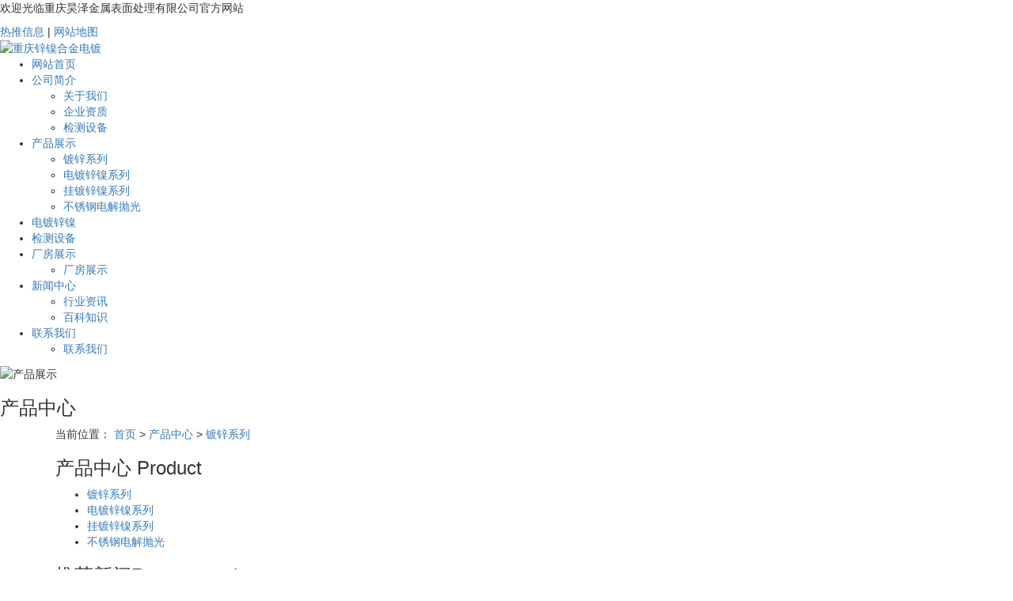

--- FILE ---
content_type: text/html;charset=utf-8
request_url: https://www.haozedd.com/product/749.html
body_size: 9329
content:

<!DOCTYPE html>
<html lang="zh-CN">
<head>
    <meta charset="utf-8">
    <meta name="viewport" content="width=device-width, initial-scale=1, maximum-scale=1, user-scalable=no">
    <link rel="shortcut icon" type="image/x-icon" href="//cdn.myxypt.com/c3cef1d4/22/04/e9d363df838c728401a2b6e09ff4bf7976424c72.png"/>
    <title>本色电镀锌厂家-重庆昊泽金属</title>
    <meta name="keywords" content="电镀锌,重庆电镀锌,重庆电镀锌镍厂家"/>
    <meta name="description" content="本色电镀锌重庆昊泽金属表面处理有限公司为你详细介绍本色电镀锌的内容,包括本色电镀锌的用途、型号、范围、图片、评论等,在这里你可以得知所有本色电镀锌的新闻以及目前的市场本色电镀锌价格，本色电镀锌所属产品分类是镀锌系列，在全国地区获得用户好评，欲了解更多详细信息,请点击访问!"/>
        <link rel="stylesheet" href='//gcdn.myxypt.com/libs/bootstrap.css'>
    <link rel="stylesheet" href="//cdn.myxypt.com/jq0xopto/t/1/assets/app.css?v=1651717510">
    <link rel="stylesheet" href="//cdn.myxypt.com/jq0xopto/t/1/assets/main.css?v=1650955002">
    <link rel="stylesheet" href='//gcdn.myxypt.com/libs/share.min.css'>
    <script src='//gcdn.myxypt.com/libs/jquery.js'></script>
    <script src='//gcdn.myxypt.com/libs/jquery.share.min.js'></script>
    <script src='//cdn.myxypt.com/assets/rem.js'></script>
    <script src='//gcdn.myxypt.com/libs/jquery.SuperSlide.js'></script>



    
    <link rel="stylesheet" href='//gcdn.myxypt.com/libs/owl.carousel.css'>
<script src='//gcdn.myxypt.com/libs/qrcode.js'></script>
    <!--{* 前端配置 *}-->
<script>
    var config = {
        homeUrl: 'https://www.haozedd.com/',
                mUrl: '//m.haozedd.com',
                copyCode: "0"
    }
</script>
<script src="//cdn.myxypt.com/jq0xopto/t/1/assets/app.js?v=1636338844"></script>
<!--{* 第三方JS代码 *}-->
<script type='text/javascript'>
    (function(m, ei, q, i, a, j, s) {
        m[i] = m[i] || function() {
            (m[i].a = m[i].a || []).push(arguments)
        };
        j = ei.createElement(q),
            s = ei.getElementsByTagName(q)[0];
        j.async = true;
        j.charset = 'UTF-8';
        j.src = 'https://static.meiqia.com/dist/meiqia.js?_=t';
        s.parentNode.insertBefore(j, s);
    })(window, document, 'script', '_MEIQIA');
    _MEIQIA('entId', 213761);
</script>
    <script>
        (function() {
            var hm = document.createElement('script');
            hm.src = '//hm.cn86.cn/hm.js?s-3v04s4trpy6iu4r0';
            var s = document.getElementsByTagName('script')[0]; 
            s.parentNode.insertBefore(hm, s);
        })();
    </script>

    <style>
    .x-footer-r{
        display:none;
    }
    </style>
    </head>

<body>
<!--[if lt IE 10]>
<div class="noie">
    您现在使用的是旧版本的 IE 浏览器，为了您能更好及完整体验该系统的所有功能，请尽快升级您的浏览器！
</div>
<![endif]-->

<!-- header -->
<!--{* 头部 *}-->
<!--{* 手机头部 *}-->
<div class="xymob-head visible-sm visible-xs">
    <div class="xymob-head-box">
        <div class="xymob-logo">
            <div><a href="https://www.haozedd.com/"><img src="//cdn.myxypt.com/c3cef1d4/22/05/096258aea334510cc7d3450bb8cedf7d4494b6fe.png" /></a></div>
        </div>
        <div class="xymob-navbtn">
            <span></span>
        </div>
        <div class="xymob-search-btn"><i class="icon-font icon-search"></i></div>
    </div>

    <div class="xymob-menu">
        <div class="xymob-menu-box">
                        <ul class="xymob-nav">
                                <li>
                    <a href="/" >网站首页</a>
                                                                                </li>
                                <li>
                    <a href="https://www.haozedd.com/about_about/" >公司简介</a>
                                                                                                    <div class="xymob-menu-jt"><i class="icon-font icon-down"></i></div>
                            <ul class="xymob-sub-menu">
                                                        <li><a href="https://www.haozedd.com/about_about/gywm367.html" >关于我们</a></li>
                                                        <li><a href="/album/1/" >企业资质</a></li>
                                                        <li><a href="https://www.haozedd.com/about_about/jcsbf1d.html" >检测设备</a></li>
                                                        </ul>
                                                                                        </li>
                                <li>
                    <a href="https://www.haozedd.com/product/" >产品展示</a>
                                                                                                    <div class="xymob-menu-jt"><i class="icon-font icon-down"></i></div>
                            <ul class="xymob-sub-menu">
                                                        <li><a href="https://www.haozedd.com/product/1/" >镀锌系列</a></li>
                                                        <li><a href="https://www.haozedd.com/product/2/" >电镀锌镍系列</a></li>
                                                        <li><a href="https://www.haozedd.com/product/3/" >挂镀锌镍系列</a></li>
                                                        <li><a href="https://www.haozedd.com/product/4/" >不锈钢电解抛光</a></li>
                                                        </ul>
                                                                                        </li>
                                <li>
                    <a href="https://www.haozedd.com/product/2/" >电镀锌镍</a>
                                                                                                                                    </li>
                                <li>
                    <a href="https://www.haozedd.com/about_about/jcsbf1d.html" >检测设备</a>
                                                                                                                                    </li>
                                <li>
                    <a href="https://www.haozedd.com/about_cd/" >厂房展示</a>
                                                                                                    <div class="xymob-menu-jt"><i class="icon-font icon-down"></i></div>
                            <ul class="xymob-sub-menu">
                                                        <li><a href="https://www.haozedd.com/about_cd/cfzsde2.html" >厂房展示</a></li>
                                                        </ul>
                                                                                        </li>
                                <li>
                    <a href="https://www.haozedd.com/news/" >新闻中心</a>
                                                                                                    <div class="xymob-menu-jt"><i class="icon-font icon-down"></i></div>
                            <ul class="xymob-sub-menu">
                                                        <li><a href="https://www.haozedd.com/news/1/" >行业资讯</a></li>
                                                        <li><a href="https://www.haozedd.com/news/2/" >百科知识</a></li>
                                                        </ul>
                                                                                        </li>
                                <li>
                    <a href="https://www.haozedd.com/about_contact/" >联系我们</a>
                                                                                                    <div class="xymob-menu-jt"><i class="icon-font icon-down"></i></div>
                            <ul class="xymob-sub-menu">
                                                        <li><a href="https://www.haozedd.com/about_contact/lxc2e.html" >联系我们</a></li>
                                                        </ul>
                                                                                        </li>
                
            </ul>
            
        </div>
    </div>

    <div class="xymob-search">
        <div class="xymob-search-close-btn"><i class="icon-font icon-close"></i></div>
        <div class="xymob-search-box">
            <form method="get" name="formsearch" id="formsearch" action="https://www.haozedd.com/search.php">
                <input type="text" name="wd" id="keyword" placeholder="请输入关键词"/>
                <button type="submit" id="s_btn"><i class="icon-font"></i></button>
            </form>
        </div>
        <div class="xymob-seaerch-wz">
            <span>全站搜索</span>
            <a href="https://www.haozedd.com/search.php?wd=%E9%87%8D%E5%BA%86%E9%94%8C%E9%95%8D%E5%90%88%E9%87%91%E7%94%B5%E9%95%80">重庆锌镍合金电镀</a><a href="https://www.haozedd.com/search.php?wd=%E9%87%8D%E5%BA%86%E9%94%8C%E9%93%81%E7%94%B5%E9%95%80%E5%8A%A0%E5%B7%A5">重庆锌铁电镀加工</a><a href="https://www.haozedd.com/search.php?wd=%E9%87%8D%E5%BA%86%E7%94%B5%E9%95%80%E9%94%8C%E9%95%8D%E5%8E%82%E5%AE%B6">重庆电镀锌镍厂家</a>
        </div>
    </div>
</div>
<!--{* pc 头部 *}-->

<div class="sy-header pos">
    <div class="w1200">
      <div class="head1">
            <div class="flex">
                <div class="hyz">
                                        <p>欢迎光临重庆昊泽金属表面处理有限公司官方网站</p>
                </div>
                <div class="hyr">
                    <div class="x-seo ">
                                                <a href="https://www.haozedd.com/article/">热推信息</a> |
                        <a href="https://www.haozedd.com/region/" class="hidden">企业分站</a> 
                                                <a href="https://www.haozedd.com/sitemap/">网站地图</a> 
                        <a href="https://www.haozedd.com/rss.xml" class="hidden">RSS</a> 
                        <a href="https://www.haozedd.com/sitemap.xml" class="hidden">XML</a>
                                            </div>
                </div>
            </div>
      </div>
    <div class="head2">
        <div class="dlogo">
            <a href="https://www.haozedd.com/"><img alt="重庆锌镍合金电镀" src="//cdn.myxypt.com/c3cef1d4/22/04/454a86736be72a689af59ab6097b8529ac483cd5.png" /></a>
        </div>
        <div class="nnav">
                <ul class="x-menu clearfix">
                    <li>
                <a href="/" >网站首页</a>
                                                                </li>
                    <li>
                <a href="https://www.haozedd.com/about_about/" >公司简介</a>
                                                                                        <ul class="x-sub-menu">
                                                                    <li><a href="https://www.haozedd.com/about_about/gywm367.html" >关于我们</a></li>
                                                                    <li><a href="/album/1/" >企业资质</a></li>
                                                                    <li><a href="https://www.haozedd.com/about_about/jcsbf1d.html" >检测设备</a></li>
                                                            </ul>
                                                                        </li>
                    <li>
                <a href="https://www.haozedd.com/product/" >产品展示</a>
                                                                                        <ul class="x-sub-menu">
                                                                    <li><a href="https://www.haozedd.com/product/1/" >镀锌系列</a></li>
                                                                    <li><a href="https://www.haozedd.com/product/2/" >电镀锌镍系列</a></li>
                                                                    <li><a href="https://www.haozedd.com/product/3/" >挂镀锌镍系列</a></li>
                                                                    <li><a href="https://www.haozedd.com/product/4/" >不锈钢电解抛光</a></li>
                                                            </ul>
                                                                        </li>
                    <li>
                <a href="https://www.haozedd.com/product/2/" >电镀锌镍</a>
                                                                                                            </li>
                    <li>
                <a href="https://www.haozedd.com/about_about/jcsbf1d.html" >检测设备</a>
                                                                                                            </li>
                    <li>
                <a href="https://www.haozedd.com/about_cd/" >厂房展示</a>
                                                                                        <ul class="x-sub-menu">
                                                                    <li><a href="https://www.haozedd.com/about_cd/cfzsde2.html" >厂房展示</a></li>
                                                            </ul>
                                                                        </li>
                    <li>
                <a href="https://www.haozedd.com/news/" >新闻中心</a>
                                                                                        <ul class="x-sub-menu">
                                                                    <li><a href="https://www.haozedd.com/news/1/" >行业资讯</a></li>
                                                                    <li><a href="https://www.haozedd.com/news/2/" >百科知识</a></li>
                                                            </ul>
                                                                        </li>
                    <li>
                <a href="https://www.haozedd.com/about_contact/" >联系我们</a>
                                                                                        <ul class="x-sub-menu">
                                                                    <li><a href="https://www.haozedd.com/about_contact/lxc2e.html" >联系我们</a></li>
                                                            </ul>
                                                                        </li>
               
    </ul>
        </div>
    </div>
    </div>
</div>



    <!-- * 内页banner * -->
    <div class="page-banner">
            <img src="//cdn.myxypt.com/c3cef1d4/22/04/775cf836794f53302f4f74887d12b74f45da030c.jpg" alt="产品展示">
        <div class="nybt">
        <h3>产品中心</h3>
    </div>
</div>

    <!-- * 当前位置 * -->
    <div class="page-position">
        <div class="container">
                            当前位置：
<a href="https://www.haozedd.com/">首页</a>
 &gt; 
<a href="https://www.haozedd.com/product/">产品中心</a> > <a href="https://www.haozedd.com/product/1/">镀锌系列</a>                    </div>
    </div>

    <!-- * 主体部分 * -->
    <div class="page-wrap">
        <div class="container">
            <!-- * 左侧 * -->
                        <div class="page-wrap-left xymob-menu-click">
                <div class="xymob-left-close-btn"><i class="icon-font icon-close"></i></div>
                <div class="xypg-left">
                    <!-- * 分类 * -->
                    <div class="xypg-left-box xypg-left-menu">
                        <div class="xypg-left-title">
                            <h3>产品中心 <span>Product</span>
</h3>
                        </div>
                        <div class="xypg-left-con">
                                <ul class="xypg-left-nav">
            <li data-id="1">
            <a href="https://www.haozedd.com/product/1/">镀锌系列</a>
            <div class="first-nav-btn"></div>
                    </li>
            <li data-id="2">
            <a href="https://www.haozedd.com/product/2/">电镀锌镍系列</a>
            <div class="first-nav-btn"></div>
                    </li>
            <li data-id="3">
            <a href="https://www.haozedd.com/product/3/">挂镀锌镍系列</a>
            <div class="first-nav-btn"></div>
                    </li>
            <li data-id="4">
            <a href="https://www.haozedd.com/product/4/">不锈钢电解抛光</a>
            <div class="first-nav-btn"></div>
                    </li>
    </ul>
                        </div>
                    </div>

                    <!-- * 最新新闻 * -->
                    <!-- * 如果需要显示请删掉 hidden 类 * -->
                    <div class="xypg-left-box xypg-left-news">
                        <div class="xypg-left-title">
                            <h3>推荐新闻<span>Recommend</span></h3>
                        </div>
                        <div class="xypg-left-con">
                            <ul class="latest-news">
                                                                <li><a href="https://www.haozedd.com/news/465.html" title="锌镍合金电镀表面处理的技术要求">锌镍合金电镀表面处理的技术要求</a></li>
                                                                <li><a href="https://www.haozedd.com/news/466.html" title="锌镍合金电镀三个方面的待性是什么">锌镍合金电镀三个方面的待性是什么</a></li>
                                                                <li><a href="https://www.haozedd.com/news/467.html" title="锌铁电镀的4点特性有哪些？">锌铁电镀的4点特性有哪些？</a></li>
                                                                <li><a href="https://www.haozedd.com/news/468.html" title="介绍几种常见电镀加工方式">介绍几种常见电镀加工方式</a></li>
                                                                <li><a href="https://www.haozedd.com/news/469.html" title="锌镍合金镀层彩钝不上色的原因">锌镍合金镀层彩钝不上色的原因</a></li>
                                                                <li><a href="https://www.haozedd.com/news/470.html" title="电镀锌镍合金工艺特点">电镀锌镍合金工艺特点</a></li>
                                                            </ul>
                        </div>
                    </div>

                    <!-- * 热门关键词 * -->
                    <!-- * 如果需要显示请删掉 hidden 类 * -->
                                            <div class="xypg-left-box xypg-left-keys">
                            <div class="xypg-left-title">
                                <h3>热门关键词<span>Keywords</span></h3>
                            </div>
                            <div class="xypg-left-con">
                                <ul class="hot-keys">
                                                                        <li><a href="https://www.haozedd.com/product/760.html" title="锌镍合金电镀">锌镍合金电镀</a></li>
                                                                        <li><a href="https://www.haozedd.com/product/3/" title="挂镀锌镍系列">挂镀锌镍系列</a></li>
                                                                        <li><a href="https://www.haozedd.com/product/763.html" title="重庆电镀锌镍">重庆电镀锌镍</a></li>
                                                                        <li><a href="https://www.haozedd.com/product/762.html" title="电镀锌加工厂">电镀锌加工厂</a></li>
                                                                        <li><a href="https://www.haozedd.com/product/766.html" title="碱性挂镀锌镍">碱性挂镀锌镍</a></li>
                                                                        <li><a href="https://www.haozedd.com/product/2/" title="电镀锌镍系列">电镀锌镍系列</a></li>
                                                                        <li><a href="https://www.haozedd.com/product/764.html" title="冷镀锌">冷镀锌</a></li>
                                                                        <li><a href="https://www.haozedd.com/" title="重庆电镀锌镍厂家">重庆电镀锌镍厂家</a></li>
                                                                        <li><a href="https://www.haozedd.com/product/755.html" title="黑色电镀锌镍">黑色电镀锌镍</a></li>
                                                                        <li><a href="https://www.haozedd.com/product/769.html" title="挂镀锌镍">挂镀锌镍</a></li>
                                                                        <li><a href="https://www.haozedd.com/product/750.html" title="电镀锌">电镀锌</a></li>
                                                                        <li><a href="https://www.haozedd.com/product/758.html" title="碱性电镀锌镍加工">碱性电镀锌镍加工</a></li>
                                                                    </ul>
                            </div>
                        </div>
                    
                    <div class="xypg-left-box xypg-left-contact">
                        <div class="xypg-left-title">
                            <h3>联系我们<span>Contact Us</span></h3>
                        </div>
                        <div class="xypg-left-con">
                            <div class="page-wrap-contact">
                                <h4>重庆昊泽金属表面处理有限公司</h4>
                                <p>电 话：13996377778</p><p>手 机：13996077775</p><p>邮 箱：738222474@qq.com</p><p>网 址：www.haozedd.com</p><p>地 址：重庆市潼南区田家镇罗盘路97号29幢B区</p>
                            </div>
                        </div>
                    </div>
                    <div class="page-message-img">
                        <a href="https://www.haozedd.com/inquiry/">
                        
                        <img src="//cdn.myxypt.com/9956795b/21/11/b061864d3ee1503834cd88f99c4c91567a2d4a18.jpg" alt="">
                        
                        </a>
                    </div>
                </div>
            </div>
            
            <!-- * 右侧 * -->
                        <div class="page-wrap-right">
                <div class="xypg-right-content">
                        <!-- * 判断后台有没有录入多图 * -->
    	<!-- 产品详情页面 -->
<div class="xypg-product-detail">
    <div class="page-product-detail-box clearfix">
        <div class="page-product-detail-effect">
            <div class="big-img easyzoom easyzoom--overlay"><a href="//cdn.myxypt.com/c3cef1d4/22/04/90e5e69047940e32d55cb46d737e7373aba76946.jpg"><img src="//cdn.myxypt.com/c3cef1d4/22/04/90e5e69047940e32d55cb46d737e7373aba76946.jpg" alt="本色电镀锌"/></a></div>
        </div>
        <div class="page-product-detail-right">
            <h1>本色电镀锌</h1>
            <ul class="product-detail-item">
                <li>所属分类：<span>镀锌系列</span></li>
                <li>浏览次数：<span><script src="https://www.haozedd.com/browse.php?model=product&id=749"></script></span></li>
                <li style="position: relative;">二维码：
                    <span 
                        onmouseout="cancelQrcode('qrcode749')" 
                        onmouseover="showQrcode('https://www.haozedd.com/product/749.html', 'qrcode749')"
                        style="display: inline-block;position: relative;"
                    >
                        <i class="icon-qrcode"></i>
                    </span>
                    <div class="qr-code">
                        <div id="qrcode749"></div>
                    </div>
                </li>
                <li>发布时间：<span>2021-11-11 07:55:53</span></li>
            </ul>
            <div class="product-detail-slick">
                <div class="owl-carousel">
                                        <a class="slick-item active" href="//cdn.myxypt.com/c3cef1d4/22/04/90e5e69047940e32d55cb46d737e7373aba76946.jpg" data-standard="//cdn.myxypt.com/c3cef1d4/22/04/90e5e69047940e32d55cb46d737e7373aba76946.jpg">
                        <img src="//cdn.myxypt.com/c3cef1d4/22/04/90e5e69047940e32d55cb46d737e7373aba76946.jpg" />
                    </a>
                                    </div>
            </div>

            <div class="page-product-inquiry">
                <a class="buy-product hidden" href="javascript:void(0)" >立即购买</a>
                <a href="https://www.haozedd.com/inquiry/">我要询价</a>
            </div>
        </div>
    </div>

    <div class="product-detail-tab">
        <ul class="product-detail-tabli">
            <li>产品概述</li>
                 
        </ul>

        <div class="product-detail-tabbox">
            <div class="product-detail-tabcon">
                <p style="line-height: 2em;"><span style="font-family: 微软雅黑, &quot;Microsoft YaHei&quot;; font-size: 14px;">镀锌分为<a href='https://www.haozedd.com/product/764.html' target='_blank' class='key_tag'><font><strong>冷镀锌</strong></font></a>和热镀锌。冷镀锌是化学镀锌，厚度只能达到8微米左右。热镀锌又称热浸镀锌，是把镀件放在熔化的锌池内，靠机械附着力粘附在工件上。热镀锌的厚度可达200微米，防腐寿命远大于冷镀锌。</span></p><p style="line-height: 2em;"><strong><span style="font-family: 微软雅黑, &quot;Microsoft YaHei&quot;; font-size: 14px;">原材料镀锌区分：</span></strong></p><p style="line-height: 2em;"><span style="font-family: 微软雅黑, &quot;Microsoft YaHei&quot;; font-size: 14px;">1.热浸锌(表面是灰色) ；2.<a href='https://www.haozedd.com/product/750.html' target='_blank' class='key_tag'><font><strong>电镀锌</strong></font></a>( 表面是锌色花纹)；</span></p><p style="line-height: 2em;"><strong><span style="font-family: 微软雅黑, &quot;Microsoft YaHei&quot;; font-size: 14px;">零件镀锌区分：</span></strong></p><p style="line-height: 2em;"><span style="font-family: 微软雅黑, &quot;Microsoft YaHei&quot;; font-size: 14px;">1.电镀锌：电化学工艺；2.机械镀锌：机械工艺；</span></p><p style="line-height: 2em;"><strong><span style="font-family: 微软雅黑, &quot;Microsoft YaHei&quot;; font-size: 14px;">电镀锌在操作工艺区分：</span></strong></p><p style="line-height: 2em;"><span style="font-family: 微软雅黑, &quot;Microsoft YaHei&quot;; font-size: 14px;">1.挂镀锌；2.滚镀锌；</span></p><p style="line-height: 2em;"><strong><span style="font-family: 微软雅黑, &quot;Microsoft YaHei&quot;; font-size: 14px;">电镀锌在化学药水区分：</span></strong></p><p style="line-height: 2em;"><span style="font-family: 微软雅黑, &quot;Microsoft YaHei&quot;; font-size: 14px;">1.酸性镀锌：(再分为钾系与铵系)；2.碱性镀锌：(再分为有氰，与无氰)；</span></p><p style="line-height: 2em;"><strong><span style="font-family: 微软雅黑, &quot;Microsoft YaHei&quot;; font-size: 14px;">电镀锌在环保上区分：</span></strong></p><p style="line-height: 2em;"><span style="font-family: 微软雅黑, &quot;Microsoft YaHei&quot;; font-size: 14px;">1.三价铬环保钝化；2.六价铬不环保钝化；</span></p><p style="line-height: 2em;"><strong><span style="font-family: 微软雅黑, &quot;Microsoft YaHei&quot;; font-size: 14px;">电镀锌在钝化颜色上区分：</span></strong></p><p style="line-height: 2em;"><span style="font-family: 微软雅黑, &quot;Microsoft YaHei&quot;; font-size: 14px;">1.彩色钝化；2.本色钝化(白色钝化)；3.蓝色钝化；4.黑色钝化；5.绿色钝化；</span></p><p style="line-height: 2em;"><span style="font-family: 微软雅黑, &quot;Microsoft YaHei&quot;; font-size: 14px;"><br/></span></p><p style="line-height: 2em;"><span style="font-family: 微软雅黑, &quot;Microsoft YaHei&quot;; font-size: 14px;"><a href='https://www.haozedd.com/' target='_blank' class='key_tag'><font><strong>重庆昊泽金属</strong></font></a>是一家专业的镀锌加工厂家。主要提供：<a href='https://www.haozedd.com/product/765.html' target='_blank' class='key_tag'><font><strong>热镀锌加工</strong></font></a>，冷镀锌加工，<a href='https://www.haozedd.com/product/753.html' target='_blank' class='key_tag'><font><strong>电镀锌加工</strong></font></a>，<a href='https://www.haozedd.com/product/751.html' target='_blank' class='key_tag'><font><strong>本色电镀锌加工</strong></font></a>等。产品种类丰富，多年电镀经验，优良生产技术，可为您提供一站式电镀解决方案。向我们的客户承诺，针对不同的客户需要，量身打造满意的产品。</span></p>
            </div>
                    </div>
    </div>

    <!--分享插件-->
    <div id="xy-share" class="pull-right">
    <div class="social-share" data-sites="weibo, wechat, qq, qzone, douban"></div>
</div>
    <div class="xypg-detail-tags">
        <div class="tags-title">
            <h3>标签</h3>
        </div>
        <div class="tags-content"><a href='https://www.haozedd.com/tag/373.html'>电镀锌</a><a href='https://www.haozedd.com/tag/374.html'>重庆电镀锌</a><a href='https://www.haozedd.com/tag/375.html'>重庆电镀锌镍厂家</a></div>
    </div>
    
    <div class="xypg-detail-url">本文网址：<a href="https://www.haozedd.com/product/749.html">https://www.haozedd.com/product/749.html</a></div>

    <div class="xypg-detail-pn">
        <div><b>上一篇：</b><a href="https://www.haozedd.com/product/750.html">电镀锌</a><span>2021-11-11</span></div>
        <div><b>下一篇：</b>没有了</div>
    </div>

</div>
<!-- 商品购买 -->
<script>
    var productid='749';
    $('.page-product-inquiry a.buy-product').click(function(){
        islogin();
        var url = 'https://www.haozedd.com/ajaxOrders.php?action=shopping';
        $.post(url,{id:productid}, function(data){
            if(data == 1){
                window.location.href='https://www.haozedd.com/person.php?action=shopping';
            }
        });
    })
    $('.page-product-inquiry a.buy-shopping').click(function(){
        islogin();
        var url = 'https://www.haozedd.com/ajaxOrders.php?action=shoppingadd';
        $.post(url,{id:productid}, function(data){
            if(data){
                $('span.prompt').text(data).stop().show().stop().fadeOut(1600);
            }
        });

    })
    function islogin(){
        if('' == ''){
            window.location.href='https://www.haozedd.com/login.php';
        }
    }
</script>
<script>
   function showQrcode(url, id) {
       var qrcode = new QRCode(document.getElementById(id), {
           width: 100, //设置宽高
           height: 100
       });
       qrcode.makeCode(url);
       $("#" + id).parent().show()
       $("#" + id).show()
   }

   function cancelQrcode(id) {
       $("#" + id).html('')
       $("#" + id).parent().css('display','none')
   }
</script>    
    <!-- * 最近浏览 * -->
    <!-- * 最近浏览 * -->
<div class="xypg-relate">
    <div class="relate-product">
        <h4 class="relate-title"><span>近期浏览：</span></h4>
        <div class="relate-product-slick owl-carousel">
                    </div>
    </div>
</div>
            <div class="xypg-relate">
            <!-- * 相关 * -->
            <!-- 相关产品 -->
<div class="relate-product">
    <h4 class="relate-title"><span>相关产品</span></h4>

    <div class="relate-product-slick owl-carousel">
                    <a href="https://www.haozedd.com/product/766.html" title="碱性挂镀锌镍">
                <span class="img"><img src="//cdn.myxypt.com/c3cef1d4/22/04/7d30ed6c7ecc9d852817da95411769f9412d70fa.jpg?x-oss-process=image/resize,m_lfit,h_400,w_400" alt="碱性挂镀锌镍"/></span>
                <p>碱性挂镀锌镍</p>
            </a>
                    <a href="https://www.haozedd.com/product/761.html" title="锌镍合金电镀加工">
                <span class="img"><img src="//cdn.myxypt.com/c3cef1d4/22/04/0c205a8cb638dde614dcccf63a4ccc2a333503a6.jpg?x-oss-process=image/resize,m_lfit,h_400,w_400" alt="锌镍合金电镀加工"/></span>
                <p>锌镍合金电镀加工</p>
            </a>
                    <a href="https://www.haozedd.com/product/760.html" title="锌镍合金电镀">
                <span class="img"><img src="//cdn.myxypt.com/c3cef1d4/22/04/fa5e34fefa63f9868d57fd8774defa4aee20c6ed.jpg?x-oss-process=image/resize,m_lfit,h_400,w_400" alt="锌镍合金电镀"/></span>
                <p>锌镍合金电镀</p>
            </a>
                    <a href="https://www.haozedd.com/product/765.html" title="热镀锌加工">
                <span class="img"><img src="//cdn.myxypt.com/c3cef1d4/22/04/74f978e698ef5f06e8e7a6f2c532171a967ab05b.jpg?x-oss-process=image/resize,m_lfit,h_400,w_400" alt="热镀锌加工"/></span>
                <p>热镀锌加工</p>
            </a>
                    <a href="https://www.haozedd.com/product/764.html" title="冷镀锌">
                <span class="img"><img src="//cdn.myxypt.com/c3cef1d4/22/04/8c30b45230625e13c0b17ffeeedd15a42596d752.jpg?x-oss-process=image/resize,m_lfit,h_400,w_400" alt="冷镀锌"/></span>
                <p>冷镀锌</p>
            </a>
            </div>

</div>
            <!-- 相关新闻 -->
<div class="relate-news">
    <h4 class="relate-title"><span>相关新闻</span></h4>

    <ul class="clearfix relate-news-list">
                    <li>
                <a href="https://www.haozedd.com/news/550.html" title="重庆电镀：防锈油失效的原因">重庆电镀：防锈油失...</a>
                <span>2023-05-06 08:56:25</span>
            </li>
                    <li>
                <a href="https://www.haozedd.com/news/624.html" title="碱性电镀锌镍加工具体体现在哪些方面呢？">碱性电镀锌镍加工具...</a>
                <span>2024-10-17 16:45:10</span>
            </li>
                    <li>
                <a href="https://www.haozedd.com/news/568.html" title="不锈钢管内壁怎么电解抛光？">不锈钢管内壁怎么电...</a>
                <span>2023-09-14 09:46:26</span>
            </li>
                    <li>
                <a href="https://www.haozedd.com/news/561.html" title="金属材料电镀前处理工艺">金属材料电镀前处理...</a>
                <span>2023-07-15 17:21:52</span>
            </li>
                    <li>
                <a href="https://www.haozedd.com/news/649.html" title="铁素体不锈钢和双相不锈钢的电解抛光呢">铁素体不锈钢和双相...</a>
                <span>2025-02-21 09:23:34</span>
            </li>
                    <li>
                <a href="https://www.haozedd.com/news/552.html" title="电镀常识:电极极化产生的原因">电镀常识:电极极化...</a>
                <span>2023-05-21 13:57:16</span>
            </li>
                    <li>
                <a href="https://www.haozedd.com/news/609.html" title="电解抛光对不锈钢制品的寿命有影响吗">电解抛光对不锈钢制...</a>
                <span>2024-07-23 14:38:38</span>
            </li>
                    <li>
                <a href="https://www.haozedd.com/news/546.html" title="简述锌镍合金添加剂控制中的注意事项">简述锌镍合金添加剂...</a>
                <span>2023-04-06 11:15:43</span>
            </li>
                    <li>
                <a href="https://www.haozedd.com/news/545.html" title="电镀锌需要注意什么？我们为您总结以下几点：">电镀锌需要注意什么...</a>
                <span>2023-03-29 11:09:49</span>
            </li>
                    <li>
                <a href="https://www.haozedd.com/news/553.html" title="用化学法处理电镀废水">用化学法处理电镀废...</a>
                <span>2023-05-26 14:56:17</span>
            </li>
            </ul>
</div>
        </div>
                    </div>
                            </div>
            
            <!-- * 手机弹窗 * -->
                        <div class="page-mob-tool">
                <ul>
                    <li class="xymob-page-navbtn"><i class="icon-font icon-dots-horizontal"></i></li>
                    <li class="xymob-page-backtop"><i class="icon-font icon-top"></i></li>
                </ul>
            </div>
                    </div>
    </div>


<div class="sy-dibu pos">
    <div class="w1200">
       <div class="dibu-nr flex"> 
         <div class="foot1">
             <h3>快速导航</h3>
             <div class="shuxian"></div>
            <p><a href="/" target="_self">网站首页</a></p><p><a href="/about/" target="_self">公司简介</a></p><p><a href="/product/" target="_self">产品展示</a></p><p><a href="/about_cd/" target="_self">厂房展示</a></p><p><a href="/news/" target="_self">新闻资讯</a></p><p><a href="/about_contact/" target="_self">联系我们</a></p><p><a href="/about_about/qyzz6ea.html" target="_self">企业资质</a></p><p><a href="/about_about/jcsbf1d.html" target="_self">检测设备</a></p>
         </div>
        <div class="foot2">
            <h3>联系我们/contact us</h3>
            <div class="shuxian"></div>
            <p><span style="font-size: 32px; color: rgb(255, 255, 255);"><strong>139-9637-7778</strong></span></p><p><span style="font-size: 32px; color: rgb(255, 255, 255);"><strong>139-9607-7775</strong></span></p><p>邮箱：738222474@qq.com</p><p>地址：重庆市潼南区田家镇罗盘路97号29幢B区</p><p><img src="//cdn.myxypt.com/c3cef1d4/23/03/3eba8cf339e739cf6051af2d667a57e5e154a98e.png"/><a href="https://www.beian.gov.cn/portal/index?login=Y&token" target="_self">渝公网安备50022302000681号</a></p>
        </div>
        <div class="foot3">
            <h3>联系我们/contact us</h3>
            <div class="shuxian"></div>
            <div class="wxma flex">
                <div class="ma1">
                  <img src="//cdn.myxypt.com/c3cef1d4/22/04/309784cc5603109557d086123a6dd1c846063e0d.jpg" alt="">
                <p>微信咨询</p>
                </div>
                <div class="ma2">
                <img src="//cdn.myxypt.com/c3cef1d4/22/04/de981605c7c9afc97a8712ee0e2b1518359e0266.jpg" alt="">
                <p>微信咨询</p>
                </div>
            </div>
        </div>
      </div>
    </div>
</div>

<div class="banquan pos">
    <div class="w1200">

Copyright ©重庆昊泽金属表面处理有限公司 主要从事于<a href="https://www.haozedd.com/search.php?wd=重庆锌镍合金电镀">重庆锌镍合金电镀</a>,<a href="https://www.haozedd.com/search.php?wd=重庆锌铁电镀加工">重庆锌铁电镀加工</a>,<a href="https://www.haozedd.com/search.php?wd=重庆电镀锌镍厂家">重庆电镀锌镍厂家</a>, 欢迎来电咨询！
</br>
<a href="http://beian.miit.gov.cn/" target="_blank">渝ICP备2022004615号-1</a> Powered by 祥云平台 
技术支持：
<a href="https://www.zhuoguang.net/" target='_blank'>重庆卓光</a>
         声明：本站部分内容图片来源于互联网，如有侵权请联系管理员删除，谢谢！
    </div>
</div>




<!-- 手机页脚 -->
<link rel="stylesheet" href="//cdn.myxypt.com/assets/iconfont.css">

<div class="visible-xs">
    <div class="footer3">
        <ul class="clearfix">
            <li><a href="https://www.haozedd.com/"><i class="iconfont icon-home"></i><span>首页</span></a></li>
            <li><a href="tel: 13996377778" onclick="addRecord()"><i class="iconfont icon-phone"></i><span>电话</span></a></li>
            <li><a href="https://www.haozedd.com/about_contact/"><i class="iconfont icon-contact"></i><span>联系</span></a></li>
        </ul>
    </div>
</div>


<script>
    var control = '1'
    if (control == 1) {
        var powered = "Powered by <a href='http://www.cn86.cn' target='_blank'>祥云平台</a> ";
        $("#powered").append(powered)
    }

    function addRecord() {
        var href = window.location.href;
        $.get('recode.php?href=' + href, function () {

        })
    }
</script>

<!-- 右侧客服 -->
<!-- 侧边工具栏 -->
            <div id="toolbar">
            <ul class="online-one">
                                <li class="phone" style="background: rgb(59,57,57)">
                        <span class="icon-font icon-phone"></span>
                        <span class="wz">服务热线</span>
                        <div class="tel-phone" style="background: rgb(59,57,57)">
                            13996377778
                        </div>
                    </li>
                <li><a href="https://www.haozedd.com/inquiry/" style="background: rgb(59,57,57)">
                        <span class="icon-font icon-message"></span>
                        <span class="wz">在线留言</span>
                    </a></li>
                <li class="ewm" style="background: rgb(59,57,57)">
                    <span class="icon-font icon-ewm"></span>
                    <span class="wz">微信</span>
                                            <div class="ewm-box">
                            <div class="arrow-regular"></div>
                            <img src="//cdn.myxypt.com/c3cef1d4/22/04/e316d9689295b3923bb907089fcbef3dce7a5194.png" alt="二维码" />
                        </div>
                                    </li>
                <li class="backtop"><a href="javascript:;" style="background: rgb(59,57,57)">
                        <span class="icon-font icon-top"></span>
                        <span class="wz">TOP</span>
                    </a></li>
            </ul>
        </div>
    
<script>
    $(function () {
        var color = 'rgb(59,57,57)';

        // $("#toolbar li a").css("background", color);
        // $("#toolbar li.ewm").css("background", color);

        // 返回顶部
        app.backTop("#toolbar .backtop",300);
        var imgUrl = 'https://www.haozedd.com/';
        if($(".ewm-box img").attr('src') == imgUrl ) {
            $(".ewm-box").remove();
        }

        $(".online-three .close").click(function () {
            $(this).parents("#toolbar").hide();
        })
    })
</script>

<script type="text/javascript">
  $(".smtg h3").click(function () {
    $(".smtg p").slideToggle();
  });
</script>

<!-- 公安备案代码 -->

    <script src='//gcdn.myxypt.com/libs/owl.carousel.js'></script>
<script>
    $(function () {
        // 产品详情页面高亮
        var curID = '1';
        $(".xypg-left-nav li").each(function () {
            var dataID = $(this).data('id');
            if(dataID == curID) {
                $(this).addClass('clicked');
            }
        });
        // tab 标签页切换特效
        app.tabs('.product-detail-tabli li','.product-detail-tabbox .product-detail-tabcon','click');
    })
</script>
<script src='//gcdn.myxypt.com/libs/easyzoom.js'></script>
<script>
    $(function () {
        $(".product-detail-slick .owl-carousel").owlCarousel({
            margin: 10,
            dots:false,
            nav: true,
            loop: false,
            items: 4,
            navText: ['<i class="icon-font icon-left-arrow"></i>', '<i class="icon-font icon-right-arrow"></i>']
        });
        var $easyzoom = $('.easyzoom').easyZoom();
        var api1 = $easyzoom.filter('.page-product-detail-effect .big-img').data('easyZoom');
        $('.product-detail-slick .owl-item').on('click', 'a', function(e) {
            var $this = $(this);
            e.preventDefault();
            $this.addClass('active').parents('.owl-item').siblings().find('a').removeClass('active');
            // Use EasyZoom's `swap` method
            api1.swap($this.data('standard'), $this.attr('href'));
        });
    })
</script>
    <script src="//cdn.myxypt.com/jq0xopto/t/1/assets/main.js?v=1635234257"></script>
<script src='//cdn.myxypt.com/assets/wow.min.js'></script>
<script>
    var wow = new WOW({
        boxClass: 'wow',
        animateClass: 'animated',
        offset: 0,
        mobile: true,
        live: true
    });
    wow.init();
</script>
</body>
</html>


--- FILE ---
content_type: text/html;charset=utf-8
request_url: https://www.haozedd.com/browse.php?model=product&id=749
body_size: -39
content:
document.write('904');